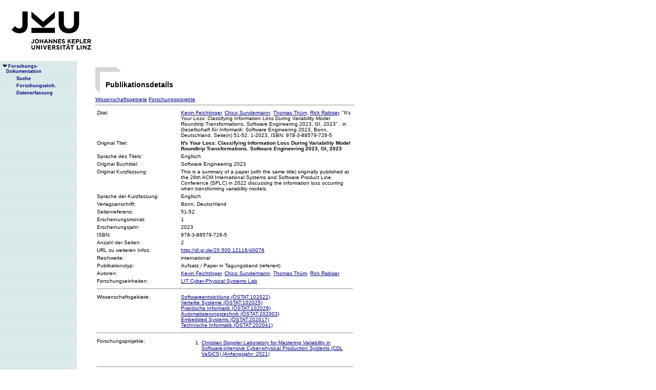

--- FILE ---
content_type: text/html;charset=ISO-8859-1
request_url: https://fodok.jku.at/fodok/publikation.xsql?PUB_ID=76666
body_size: 8992
content:
<html>
   <head>
      <META http-equiv="Content-Type" content="text/html; charset=ISO-8859-1">
      <meta http-equiv="pragma" content="no-cache">
      <meta http-equiv="ext-cache">
      <meta http-equiv="Expires" content="Tue, 20 Aug 1970 14:25:27 GMT">
      <link rel="stylesheet" type="text/css" href="/fodok/fodok.css">
      <title>JKU-FoDok Forschungsdokumentation der Universität Linz - Publikation - It's Your Loss: Classifying Information Loss During Variability Model Roundtrip Transformations. Software Engineering 2023, GI, 2023</title>
   </head>
   <body>
      <div class="keindruck"><a name="top"></a>
         <TABLE class="kopf" BORDER="0" CELLPADDING="0" CELLSPACING="0" frame="void">
            <TR class="kopf">
               <TD class="kopf" WIDTH="50" HEIGHT="50" ROWSPAN="2"><A class="kopf" HREF="http://www.jku.at" TARGET="_new"><IMG SRC="pics/jku_logo_de.gif" BORDER="0" ALT="JKU Linz"/></A></TD>
               <TD class="kopf" WIDTH="0" HEIGHT="25" NOWRAP="yes"></TD>
               <td>&nbsp;</td>
            </TR>
         </TABLE>
      </div><table height="100%"class="menu" cellspacing="0" cellpadding="0"><tr><td class="keindruck" nowrap="nowrap" width="150" height="100%" valign="top" style="background-image:url(pics/bgmuster.gif);cellspacing:0;cellpadding:0;" >&nbsp;<br>&nbsp;<br>
      <div id="prefixpos"></div>
      <nobr></nobr>
      <div id="menupos"><a class="menu" href="/fodok/index.html"><img class="menu" src="pics/pfeilunt.gif" width="16" height="12" border="0" alt=""><b>Forschungs-<br>&nbsp;&nbsp;&nbsp;&nbsp;Dokumentation</b>
         </a><br><img class="menu" src="pics/blank.gif" width="16" height="12"><a class="menu" href="/fodok/suche.jsp" target="_top" onMouseOver="window.status='http://fodok.jku.at/fodok/suche.jsp'; return true;"><img class="menu" src="pics/blank.gif" width="16" height="12" border="0" alt=""><b>Suche</b>
         </a><br><img class="menu" src="pics/blank.gif" width="16" height="12"><a class="menu" href="/fodok/fe_navigation.xsql" target="_top" onMouseOver="window.status='http://fodok.jku.at/fodok/fe_navigation.xsql'; return true;"><img class="menu" src="pics/blank.gif" width="16" height="12" border="0" alt=""><b>Forschungseinh.</b>
         </a><br><img class="menu" src="pics/blank.gif" width="16" height="12"><a class="menu" href="https://fodok.jku.at/FoDok_Neu/" target="_top" onMouseOver="window.status='https://fodok.jku.at/FoDok_Neu/'; return true;"><img class="menu" src="pics/blank.gif" width="16" height="12" border="0" alt=""><b>Datenerfassung</b>
         </a><br>
      </div></td><td valign="top" ><table class="layout" cellpadding="0" ><tr><td class="layout" ><br><br><h1>Publikationsdetails</h1><a href="#wg">Wissenschaftsgebiete</a>&nbsp;<a href="#fp">Forschungsprojekte</a>&nbsp;<hr>
      <table border="0" width="100%">
         <tr>
            <td valign="top" width="160">Zitat:</td>
            <td><a href="/fodok/person.xsql?PER_ID=31561">Kevin&nbsp;Feichtinger</a>, <a href="/fodok/person.xsql?PER_ID=43548">Chico&nbsp;Sundermann</a>, <a href="/fodok/person.xsql?PER_ID=38067">Thomas&nbsp;Thüm</a>, <a href="/fodok/person.xsql?PER_ID=9981">Rick&nbsp;Rabiser</a>,
    "It's Your Loss: Classifying Information Loss During Variability Model Roundtrip Transformations. Software Engineering 2023, GI, 2023"
    , in <i>Gesellschaft für Informatik</i>:&nbsp;Software Engineering 2023<i></i>,&nbsp;Bonn, Deutschland,&nbsp;Seite(n) 51-52,&nbsp;1-2023,&nbsp;ISBN: 978-3-88579-726-5</td>
         </tr>
         <tr>
            <td valign="top">Original Titel:</td>
            <td><b>It's Your Loss: Classifying Information Loss During Variability Model Roundtrip Transformations. Software Engineering 2023, GI, 2023</b>
            </td>
         </tr>
         <tr>
            <td valign="top">Sprache des Titels:</td>
            <td>Englisch</td>
         </tr>
         <tr>
            <td valign="top">Original Buchtitel:</td>
            <td>Software Engineering 2023</td>
         </tr>
         <tr>
            <td valign="top">Original Kurzfassung:</td>
            <td>This is a summary of a paper (with the same title) originally published at the 26th ACM International Systems and Software Product Line Conference (SPLC) in 2022 discussing the information loss occurring when transforming variability models.</td>
         </tr>
         <tr>
            <td valign="top">Sprache der Kurzfassung:</td>
            <td>Englisch</td>
         </tr>
         <tr>
            <td valign="top">Verlagsanschrift:</td>
            <td>Bonn, Deutschland</td>
         </tr>
         <tr>
            <td valign="top">Seitenreferenz:</td>
            <td>51-52</td>
         </tr>
         <tr>
            <td valign="top">Erscheinungsmonat:</td>
            <td>1</td>
         </tr>
         <tr>
            <td valign="top">Erscheinungsjahr:</td>
            <td>2023</td>
         </tr>
         <tr>
            <td valign="top">ISBN:</td>
            <td>978-3-88579-726-5</td>
         </tr>
         <tr>
            <td valign="top">Anzahl der Seiten:</td>
            <td>2</td>
         </tr>
         <tr>
            <td valign="top">URL zu weiteren Infos:</td>
            <td><a href="http://dl.gi.de/20.500.12116/40076" target="_blank">http://dl.gi.de/20.500.12116/40076</a>
            </td>
         </tr>
         <tr>
            <td valign="top">Reichweite:</td>
            <td>international</td>
         </tr>
         <tr>
            <td valign="top">Publikationstyp:</td>
            <td>Aufsatz / Paper in Tagungsband (referiert)</td>
         </tr>
         <tr>
            <td valign="top">Autoren:</td>
            <td><a href="/fodok/person.xsql?PER_ID=31561">Kevin&nbsp;Feichtinger</a>, <a href="/fodok/person.xsql?PER_ID=43548">Chico&nbsp;Sundermann</a>, <a href="/fodok/person.xsql?PER_ID=38067">Thomas&nbsp;Thüm</a>, <a href="/fodok/person.xsql?PER_ID=9981">Rick&nbsp;Rabiser</a>
            </td>
         </tr>
         <tr>
            <td valign="top">Forschungseinheiten:</td>
            <td><a href="/fodok/forschungseinheit.xsql?FE_ID=412">LIT Cyber-Physical Systems Lab</a>
            </td>
         </tr>
         <tr>
            <td colspan="2">
               <hr>
            </td>
         </tr>
         <tr>
            <td valign="top"><a name="wg">Wissenschaftsgebiete:</a>
            </td>
            <td><a href="/fodok/wissenschaftsgebiet.xsql?WG_ID=102022">Softwareentwicklung (ÖSTAT:102022)</a><br><a href="/fodok/wissenschaftsgebiet.xsql?WG_ID=102025">Verteilte Systeme (ÖSTAT:102025)</a><br><a href="/fodok/wissenschaftsgebiet.xsql?WG_ID=102029">Praktische Informatik (ÖSTAT:102029)</a><br><a href="/fodok/wissenschaftsgebiet.xsql?WG_ID=202003">Automatisierungstechnik (ÖSTAT:202003)</a><br><a href="/fodok/wissenschaftsgebiet.xsql?WG_ID=202017">Embedded Systems (ÖSTAT:202017)</a><br><a href="/fodok/wissenschaftsgebiet.xsql?WG_ID=202041">Technische Informatik (ÖSTAT:202041)</a>
            </td>
         </tr>
         <tr>
            <td colspan="2">
               <hr>
            </td>
         </tr>
         <tr>
            <td valign="top"><a name="fp">Forschungsprojekte:</a>
            </td>
            <td>
               <ol>
                  <li><a href="/fodok/forschungsprojekt.xsql?FP_ID=5624">Christian Doppler Laboratory for Mastering Variability in Software-intensive Cyber-physical Production Systems (CDL VaSiCS)&nbsp;(Anfangsjahr: 2021)</a>
                  </li>
               </ol>
            </td>
         </tr>
         <tr>
            <td colspan="2">
               <hr>
            </td>
         </tr>
      </table>
      <table class="fusszeile" width="510" border="0" cellspacing="0" background="pics/fusszeilebg.gif">
         <tr>
            <td class="pfad" width="460" height="50"><a href="/fodok/index.html" target="_top"><span class="url">fodok.jku.at</span>
               </a>
            </td>
            <td class="top" width="50" height="50"><a href="#top">
                  <image class="top" src="pics/top.gif" width="22" height="22" border="0" hspace="14" alt="Zum Seitenanfang"></image>
               </a>
            </td>
         </tr>
      </table>
      <p class="modifiziert">Benutzerbetreuung: <a href="mailto:fodok@jku.at">Sandra Winzer</a>, letzte Änderung: 
        <script language="JavaScript" type="text/JavaScript">
          document.write(new Date().getDate()+"."+(new Date().getMonth()+1)+"."+new Date().getFullYear())
        </script>
         <noscript>
          täglich 
        </noscript>
      </p>
      <p class="navibar">Johannes Kepler Universität (JKU) Linz, Altenbergerstr.  69, A-4040 Linz, Austria<br>
        Telefon + 43 732 / 2468 - 9121, Fax + 43 732 / 2468 - 29121, Internet <a href="http://www.jku.at" target="_new">www.jku.at</a>,
        <A HREF="http://www.jku.at/content/imprint" TARGET="_self">Impressum</A><br>
      </p></td></tr></table></td></tr></table></body>
</html>